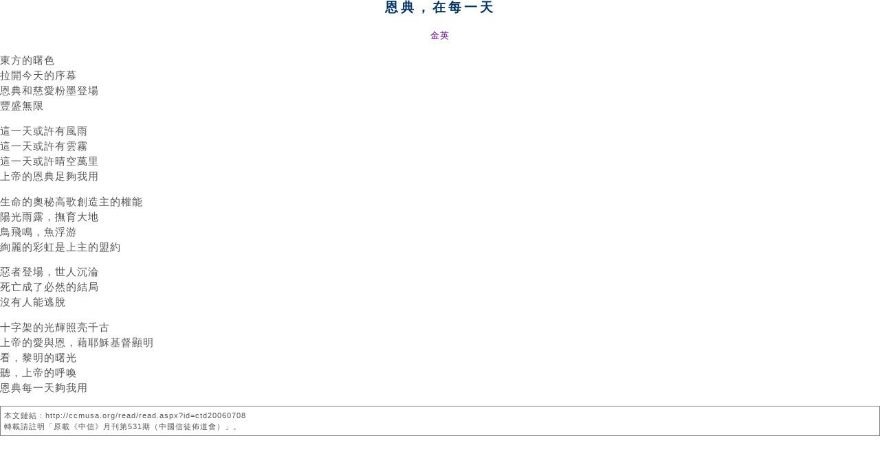

--- FILE ---
content_type: text/html; charset=utf-8
request_url: https://ccmusa.org/read/printarticle.aspx?fn=ctd/2006/531/ctd531_08_tr.txt&id=ctd20060708&t=%E6%81%A9%E5%85%B8%EF%BC%8C%E5%9C%A8%E6%AF%8F%E4%B8%80%E5%A4%A9
body_size: 3697
content:
<html id="tagHtml" lang="zh">
<head id="Head1"><meta charset="utf-8" />
	<!-- Always force latest IE rendering engine (even in intranet) & Chrome Frame -->
	<meta http-equiv="X-UA-Compatible" content="IE=edge,chrome=1" />
	<!-- Responsive and mobile friendly stuff -->
	<meta name="HandheldFriendly" content="True" /><meta name="MobileOptimized" content="320" /><meta name="viewport" content="initial-scale=1.0" /><title>
	中國信徒佈道會─中信月刊打印版：恩典，在每一天
</title><link href="/styles/ccm.css" rel="stylesheet" type="text/css" /><link href="/styles/read.css" rel="stylesheet" type="text/css" /><link rel="shortcut icon" href="/img/ccmusa.ico" /></head>
<body>
    <form name="form1" method="post" action="./printarticle.aspx?fn=ctd%2f2006%2f531%2fctd531_08_tr.txt&amp;id=ctd20060708&amp;t=%e6%81%a9%e5%85%b8%ef%bc%8c%e5%9c%a8%e6%af%8f%e4%b8%80%e5%a4%a9" id="form1">
<div>
<input type="hidden" name="__VIEWSTATE" id="__VIEWSTATE" value="FFGLYMIdrh944cdFvJGl+/ydO3K5yrGjYbqPr3/aLO4WilCrE2/BI6vqcC/Oh/l1ZFWu2bcAbBLi8n9OSz4M4fXUDONNceM80MNMQpyfOb1VT4d+P1hI7TtIQzsJx2FlN4dKXsmpgOqa36WDCqJCdZdO938YvnruPEyEDhzFp3MyA8MqFY1VNzjhSrH6PMh99D8eWAiqp6kTb3IdTPmcx6iEb0hdd0JQRkr9cLPzQ+BZ7Rp76iz7MWH4VfCi1CfL/S8ukGM+T37TQz2W/IIWbP2k8wdSeDEPADJlwHgHNsDDgUkkAWRVZwYxe4wNg+4LmTsasj/SiRllAoWRxUNV6vLicCrHgyZ5hGSkz7Lac13aqToFdZ5bkrGd+xre83plbVuRevgTFXzQvauWXXLXgJSQhXwMDdQXtB8f7CiVpjewZePiH5dON6bcBQr+nBMHIdhujVjlUMxJVhIPdC0wA2bWRmOFYQ83IPYT53fi2hGJXegoM/jp31LYdHc6KiNyNUHWdTslMvsUusQb5sngGPgs7hS7VN8UxawOvVwDfhAkEHAWzFMYIvddZDLc5BIhmSrgPHT7Zqw4fW6Zb2nqBcGKtlMxVH000FKX3qnAP+2Xo2ULAGF+4++hkXl4N/ZnXg4Yx2e68RtskLXUXi/kp4BnXSVTkNl80Z+hEdQJ4Zl+i11/J9xXlPMCFS477wW07ztqC+mdrxDudhwpQRDkx5EsgVpgW8631VWprrtEGRUBFfhE9os7UWxCloc4lkDTIgSi99G4RYUmRBzC99ossf5jdRsi+kvBgh0zr1lu7/fII2FI+0AVisPIgjcYlA/PzAKAlU2zNIlUECh+v4DRj4U8zsyFDrVD/3v15WnvrCCI0WobyQHmDVOPCdCVqoHkO0/J/Wx+wdajme9Js4PdhB4RYm4AdLcnO+w0zG7FixiGuJUV6J1nW0FP/XTbFxX+14plUe7wkGZgg0tIiqpUB1AaTvAC5elLxp0ePLGe2OjHoKrm/je/Gb11xmbsMmCuwSa16X5kFsKG8/fRXfQRovq4q6NPAHaKv42OjuTqHna4DYmeZcFKvpQHDnL7w7kxnP2B4Mwmdoe25Cb1ptxoE3DvXrwJQkKaZ7eu0+5Q0LTtar5Ds7FJGDdOtmXwn5siUD2OD3+PF1+fxT7yx9LMLnus//1kwLKlloI8FajywexeWb40y1OSMhyxBZj7SxgIiZFSwrlyV9W3BI3rEedyWrBsqSRFkzd1QUdNka6zw2N9y9DkHrNWul+ZuO6SIdsuNeQgs1Nz7lThs1QKLjkfEhIVQXnXe9e3Iwo4G6RkrlzpieCbcgUf74FG8KqVlglw0I38/L/IpibzanfWJzecJGnDVbXtqV4WM219xayi8krdBiaS/NLvRwaxfjUETqAcQDOkFJAZ0GqjGnOehqzcLfcKNvpxYo6KVy/tci4+nf4c/2RlCt9h4xOWEtYKFx3tFaJ68mMkLhb6lJYwyw9oa1nbyUuzcpinSXBEbYQxOhj8ujMq5XAPXWJiz/LrrfWU2KDUPdAIl8L5o0MaAeyJUg==" />
</div>

<div>

	<input type="hidden" name="__VIEWSTATEGENERATOR" id="__VIEWSTATEGENERATOR" value="509D6270" />
</div>
    <div id="divArticle" class="c-text" style="line-height:150%;">
        <p class="Title">恩典，在每一天</p>
<p class="Author">金英</p>
<p>東方的曙色<br />
拉開今天的序幕<br />
恩典和慈愛粉墨登場<br />
豐盛無限</p>

<p>
這一天或許有風雨<br />
這一天或許有雲霧<br />
這一天或許晴空萬里<br />
上帝的恩典足夠我用
</p>

<p>
生命的奧秘高歌創造主的權能<br />
陽光雨露，撫育大地<br />
鳥飛鳴，魚浮游<br />
絢麗的彩虹是上主的盟約
</p>

<p>
惡者登場，世人沉淪<br />
死亡成了必然的結局<br />
沒有人能逃脫
</p>

<p>
十字架的光輝照亮千古<br />
上帝的愛與恩，藉耶穌基督顯明<br />
看，黎明的曙光<br />
聽，上帝的呼喚<br />
恩典每一天夠我用
</p>
<div class='e-small' style='line-height: 150%; border: solid gray 1px; padding: 5px;'>本文鏈結：http://ccmusa.org/read/read.aspx?id=ctd20060708<br />轉載請註明「原載《中信》月刊第531期（中國信徒佈道會）」。</div>
    </div>
    </form>
</body>
</html>

